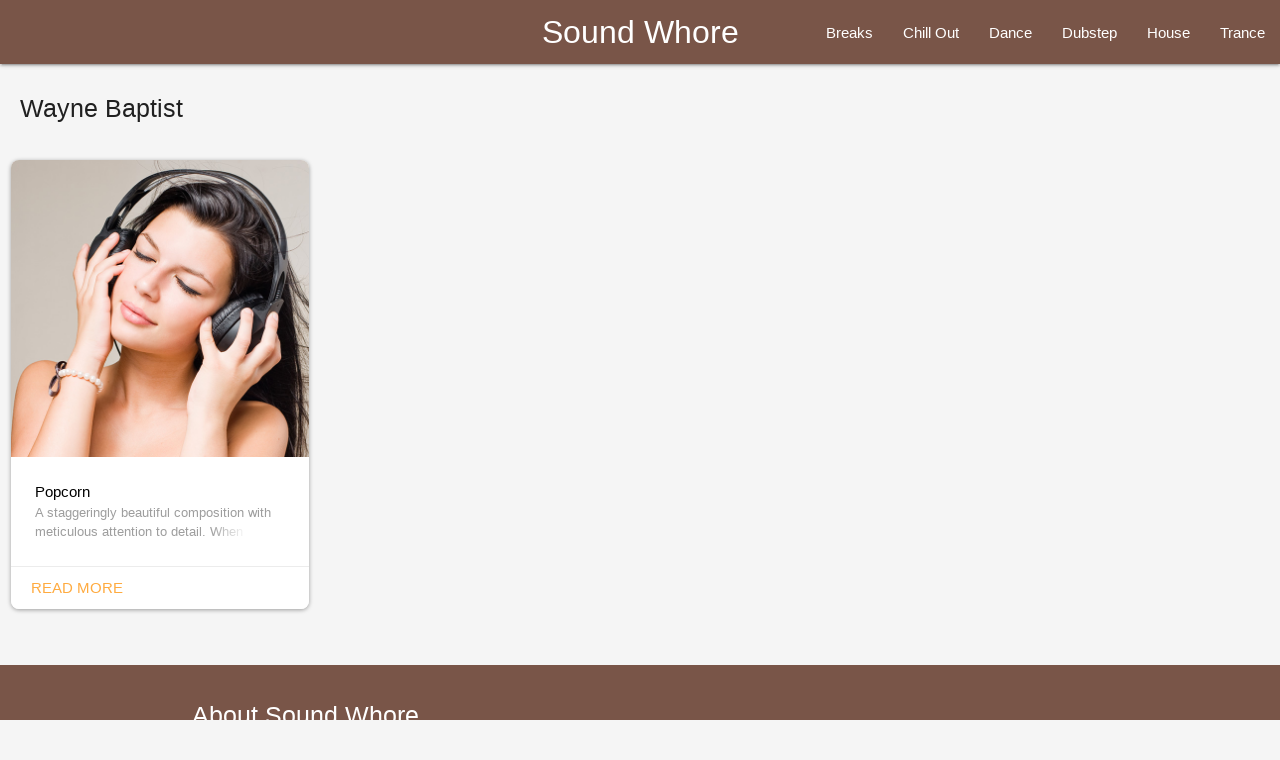

--- FILE ---
content_type: text/html; charset=UTF-8
request_url: https://soundwhore.com/tag/wayne-baptist/
body_size: 7870
content:
<!--

Copyright 2016-2022 Lucifer Bass. All rights reserved.

Licensed under the Apache License, Version 2.0 (the "License");
you may not use this file except in compliance with the License.
You may obtain a copy of the License at

    http://www.apache.org/licenses/LICENSE-2.0

Unless required by applicable law or agreed to in writing, software
distributed under the License is distributed on an "AS IS" BASIS,
WITHOUT WARRANTIES OR CONDITIONS OF ANY KIND, either express or implied.

See the License for the specific language governing permissions and
limitations under the License.

-->
<!doctype html>
<html class="no-js" lang="en">
  <head>
    <meta charset="utf-8"/>
    <meta content="ie=edge" http-equiv="x-ua-compatible"/>
    <!-- Let browser know website is optimised for mobile -->
    <meta content="initial-scale=1, width=device-width" name="viewport"/>

    <link href="https://ajax.googleapis.com/" rel="dns-prefetch"/>
    <link href="https://www.google-analytics.com/" rel="dns-prefetch"/>

    <meta content="Lucifer Bass" name="author"/>
    <meta content="1sSeDXcBwxmaU98I-YgkhHIixhAqvtZ51tdKUn7H91Y" name="google-site-verification"/>

    <!-- Favicons -->
    <link href="https://soundwhore.com/favicon.png?ver=2" rel="shortcut icon"/>
    <link href="https://soundwhore.com/apple-touch-icon.png?ver=2" rel="apple-touch-icon"/>

    <!-- Web Fonts -->
    <link href="https://fonts.googleapis.com/icon?family=Material+Icons" rel="stylesheet"/>

    <!-- Vendor CSS -->
    <link href="https://soundwhore.com/wp-content/themes/musicshack/css/materialize.css" rel="stylesheet"/>

    <!-- XML Sitemap -->
    <link href="https://soundwhore.com/sitemap.xml" rel="sitemap" title="Sitemap" type="application/xml" />

  <link rel="profile" href="https://gmpg.org/xfn/11">
  <link rel="pingback" href="https://soundwhore.com/xmlrpc.php">
  <!--[if lt IE 9]>
  <script src="https://soundwhore.com/wp-content/themes/musicshack/js/html5.js"></script>
  <![endif]-->
  <script>(function(html){html.className = html.className.replace(/\bno-js\b/,'js')})(document.documentElement);</script>
<title>Wayne Baptist – Sound Whore</title>

		<!-- All in One SEO 4.9.1.1 - aioseo.com -->
	<meta name="robots" content="max-image-preview:large" />
	<link rel="canonical" href="https://soundwhore.com/tag/wayne-baptist/" />
	<meta name="generator" content="All in One SEO (AIOSEO) 4.9.1.1" />
		<script type="application/ld+json" class="aioseo-schema">
			{"@context":"https:\/\/schema.org","@graph":[{"@type":"BreadcrumbList","@id":"https:\/\/soundwhore.com\/tag\/wayne-baptist\/#breadcrumblist","itemListElement":[{"@type":"ListItem","@id":"https:\/\/soundwhore.com#listItem","position":1,"name":"Home","item":"https:\/\/soundwhore.com","nextItem":{"@type":"ListItem","@id":"https:\/\/soundwhore.com\/tag\/wayne-baptist\/#listItem","name":"Wayne Baptist"}},{"@type":"ListItem","@id":"https:\/\/soundwhore.com\/tag\/wayne-baptist\/#listItem","position":2,"name":"Wayne Baptist","previousItem":{"@type":"ListItem","@id":"https:\/\/soundwhore.com#listItem","name":"Home"}}]},{"@type":"CollectionPage","@id":"https:\/\/soundwhore.com\/tag\/wayne-baptist\/#collectionpage","url":"https:\/\/soundwhore.com\/tag\/wayne-baptist\/","name":"Wayne Baptist \u2013 Sound Whore","inLanguage":"en-US","isPartOf":{"@id":"https:\/\/soundwhore.com\/#website"},"breadcrumb":{"@id":"https:\/\/soundwhore.com\/tag\/wayne-baptist\/#breadcrumblist"}},{"@type":"Organization","@id":"https:\/\/soundwhore.com\/#organization","name":"Sound Whore","description":"My love for music gave rise to Sound Whore. This website is a growing collection of tributes to the very best and finest in electronic dance music.","url":"https:\/\/soundwhore.com\/"},{"@type":"WebSite","@id":"https:\/\/soundwhore.com\/#website","url":"https:\/\/soundwhore.com\/","name":"Sound Whore","description":"Tributes to the very best in electronic music","inLanguage":"en-US","publisher":{"@id":"https:\/\/soundwhore.com\/#organization"}}]}
		</script>
		<!-- All in One SEO -->

<link rel='dns-prefetch' href='//fonts.googleapis.com' />
<link rel="alternate" type="application/rss+xml" title="Sound Whore &raquo; Feed" href="https://soundwhore.com/feed/" />
<link rel="alternate" type="application/rss+xml" title="Sound Whore &raquo; Comments Feed" href="https://soundwhore.com/comments/feed/" />
<link rel="alternate" type="application/rss+xml" title="Sound Whore &raquo; Wayne Baptist Tag Feed" href="https://soundwhore.com/tag/wayne-baptist/feed/" />
<style id='wp-img-auto-sizes-contain-inline-css' type='text/css'>
img:is([sizes=auto i],[sizes^="auto," i]){contain-intrinsic-size:3000px 1500px}
/*# sourceURL=wp-img-auto-sizes-contain-inline-css */
</style>

<style id='wp-emoji-styles-inline-css' type='text/css'>

	img.wp-smiley, img.emoji {
		display: inline !important;
		border: none !important;
		box-shadow: none !important;
		height: 1em !important;
		width: 1em !important;
		margin: 0 0.07em !important;
		vertical-align: -0.1em !important;
		background: none !important;
		padding: 0 !important;
	}
/*# sourceURL=wp-emoji-styles-inline-css */
</style>
<link rel='stylesheet' id='wp-block-library-css' href='https://soundwhore.com/wp-includes/css/dist/block-library/style.min.css?ver=6.9' type='text/css' media='all' />
<style id='global-styles-inline-css' type='text/css'>
:root{--wp--preset--aspect-ratio--square: 1;--wp--preset--aspect-ratio--4-3: 4/3;--wp--preset--aspect-ratio--3-4: 3/4;--wp--preset--aspect-ratio--3-2: 3/2;--wp--preset--aspect-ratio--2-3: 2/3;--wp--preset--aspect-ratio--16-9: 16/9;--wp--preset--aspect-ratio--9-16: 9/16;--wp--preset--color--black: #000000;--wp--preset--color--cyan-bluish-gray: #abb8c3;--wp--preset--color--white: #ffffff;--wp--preset--color--pale-pink: #f78da7;--wp--preset--color--vivid-red: #cf2e2e;--wp--preset--color--luminous-vivid-orange: #ff6900;--wp--preset--color--luminous-vivid-amber: #fcb900;--wp--preset--color--light-green-cyan: #7bdcb5;--wp--preset--color--vivid-green-cyan: #00d084;--wp--preset--color--pale-cyan-blue: #8ed1fc;--wp--preset--color--vivid-cyan-blue: #0693e3;--wp--preset--color--vivid-purple: #9b51e0;--wp--preset--gradient--vivid-cyan-blue-to-vivid-purple: linear-gradient(135deg,rgb(6,147,227) 0%,rgb(155,81,224) 100%);--wp--preset--gradient--light-green-cyan-to-vivid-green-cyan: linear-gradient(135deg,rgb(122,220,180) 0%,rgb(0,208,130) 100%);--wp--preset--gradient--luminous-vivid-amber-to-luminous-vivid-orange: linear-gradient(135deg,rgb(252,185,0) 0%,rgb(255,105,0) 100%);--wp--preset--gradient--luminous-vivid-orange-to-vivid-red: linear-gradient(135deg,rgb(255,105,0) 0%,rgb(207,46,46) 100%);--wp--preset--gradient--very-light-gray-to-cyan-bluish-gray: linear-gradient(135deg,rgb(238,238,238) 0%,rgb(169,184,195) 100%);--wp--preset--gradient--cool-to-warm-spectrum: linear-gradient(135deg,rgb(74,234,220) 0%,rgb(151,120,209) 20%,rgb(207,42,186) 40%,rgb(238,44,130) 60%,rgb(251,105,98) 80%,rgb(254,248,76) 100%);--wp--preset--gradient--blush-light-purple: linear-gradient(135deg,rgb(255,206,236) 0%,rgb(152,150,240) 100%);--wp--preset--gradient--blush-bordeaux: linear-gradient(135deg,rgb(254,205,165) 0%,rgb(254,45,45) 50%,rgb(107,0,62) 100%);--wp--preset--gradient--luminous-dusk: linear-gradient(135deg,rgb(255,203,112) 0%,rgb(199,81,192) 50%,rgb(65,88,208) 100%);--wp--preset--gradient--pale-ocean: linear-gradient(135deg,rgb(255,245,203) 0%,rgb(182,227,212) 50%,rgb(51,167,181) 100%);--wp--preset--gradient--electric-grass: linear-gradient(135deg,rgb(202,248,128) 0%,rgb(113,206,126) 100%);--wp--preset--gradient--midnight: linear-gradient(135deg,rgb(2,3,129) 0%,rgb(40,116,252) 100%);--wp--preset--font-size--small: 13px;--wp--preset--font-size--medium: 20px;--wp--preset--font-size--large: 36px;--wp--preset--font-size--x-large: 42px;--wp--preset--spacing--20: 0.44rem;--wp--preset--spacing--30: 0.67rem;--wp--preset--spacing--40: 1rem;--wp--preset--spacing--50: 1.5rem;--wp--preset--spacing--60: 2.25rem;--wp--preset--spacing--70: 3.38rem;--wp--preset--spacing--80: 5.06rem;--wp--preset--shadow--natural: 6px 6px 9px rgba(0, 0, 0, 0.2);--wp--preset--shadow--deep: 12px 12px 50px rgba(0, 0, 0, 0.4);--wp--preset--shadow--sharp: 6px 6px 0px rgba(0, 0, 0, 0.2);--wp--preset--shadow--outlined: 6px 6px 0px -3px rgb(255, 255, 255), 6px 6px rgb(0, 0, 0);--wp--preset--shadow--crisp: 6px 6px 0px rgb(0, 0, 0);}:where(.is-layout-flex){gap: 0.5em;}:where(.is-layout-grid){gap: 0.5em;}body .is-layout-flex{display: flex;}.is-layout-flex{flex-wrap: wrap;align-items: center;}.is-layout-flex > :is(*, div){margin: 0;}body .is-layout-grid{display: grid;}.is-layout-grid > :is(*, div){margin: 0;}:where(.wp-block-columns.is-layout-flex){gap: 2em;}:where(.wp-block-columns.is-layout-grid){gap: 2em;}:where(.wp-block-post-template.is-layout-flex){gap: 1.25em;}:where(.wp-block-post-template.is-layout-grid){gap: 1.25em;}.has-black-color{color: var(--wp--preset--color--black) !important;}.has-cyan-bluish-gray-color{color: var(--wp--preset--color--cyan-bluish-gray) !important;}.has-white-color{color: var(--wp--preset--color--white) !important;}.has-pale-pink-color{color: var(--wp--preset--color--pale-pink) !important;}.has-vivid-red-color{color: var(--wp--preset--color--vivid-red) !important;}.has-luminous-vivid-orange-color{color: var(--wp--preset--color--luminous-vivid-orange) !important;}.has-luminous-vivid-amber-color{color: var(--wp--preset--color--luminous-vivid-amber) !important;}.has-light-green-cyan-color{color: var(--wp--preset--color--light-green-cyan) !important;}.has-vivid-green-cyan-color{color: var(--wp--preset--color--vivid-green-cyan) !important;}.has-pale-cyan-blue-color{color: var(--wp--preset--color--pale-cyan-blue) !important;}.has-vivid-cyan-blue-color{color: var(--wp--preset--color--vivid-cyan-blue) !important;}.has-vivid-purple-color{color: var(--wp--preset--color--vivid-purple) !important;}.has-black-background-color{background-color: var(--wp--preset--color--black) !important;}.has-cyan-bluish-gray-background-color{background-color: var(--wp--preset--color--cyan-bluish-gray) !important;}.has-white-background-color{background-color: var(--wp--preset--color--white) !important;}.has-pale-pink-background-color{background-color: var(--wp--preset--color--pale-pink) !important;}.has-vivid-red-background-color{background-color: var(--wp--preset--color--vivid-red) !important;}.has-luminous-vivid-orange-background-color{background-color: var(--wp--preset--color--luminous-vivid-orange) !important;}.has-luminous-vivid-amber-background-color{background-color: var(--wp--preset--color--luminous-vivid-amber) !important;}.has-light-green-cyan-background-color{background-color: var(--wp--preset--color--light-green-cyan) !important;}.has-vivid-green-cyan-background-color{background-color: var(--wp--preset--color--vivid-green-cyan) !important;}.has-pale-cyan-blue-background-color{background-color: var(--wp--preset--color--pale-cyan-blue) !important;}.has-vivid-cyan-blue-background-color{background-color: var(--wp--preset--color--vivid-cyan-blue) !important;}.has-vivid-purple-background-color{background-color: var(--wp--preset--color--vivid-purple) !important;}.has-black-border-color{border-color: var(--wp--preset--color--black) !important;}.has-cyan-bluish-gray-border-color{border-color: var(--wp--preset--color--cyan-bluish-gray) !important;}.has-white-border-color{border-color: var(--wp--preset--color--white) !important;}.has-pale-pink-border-color{border-color: var(--wp--preset--color--pale-pink) !important;}.has-vivid-red-border-color{border-color: var(--wp--preset--color--vivid-red) !important;}.has-luminous-vivid-orange-border-color{border-color: var(--wp--preset--color--luminous-vivid-orange) !important;}.has-luminous-vivid-amber-border-color{border-color: var(--wp--preset--color--luminous-vivid-amber) !important;}.has-light-green-cyan-border-color{border-color: var(--wp--preset--color--light-green-cyan) !important;}.has-vivid-green-cyan-border-color{border-color: var(--wp--preset--color--vivid-green-cyan) !important;}.has-pale-cyan-blue-border-color{border-color: var(--wp--preset--color--pale-cyan-blue) !important;}.has-vivid-cyan-blue-border-color{border-color: var(--wp--preset--color--vivid-cyan-blue) !important;}.has-vivid-purple-border-color{border-color: var(--wp--preset--color--vivid-purple) !important;}.has-vivid-cyan-blue-to-vivid-purple-gradient-background{background: var(--wp--preset--gradient--vivid-cyan-blue-to-vivid-purple) !important;}.has-light-green-cyan-to-vivid-green-cyan-gradient-background{background: var(--wp--preset--gradient--light-green-cyan-to-vivid-green-cyan) !important;}.has-luminous-vivid-amber-to-luminous-vivid-orange-gradient-background{background: var(--wp--preset--gradient--luminous-vivid-amber-to-luminous-vivid-orange) !important;}.has-luminous-vivid-orange-to-vivid-red-gradient-background{background: var(--wp--preset--gradient--luminous-vivid-orange-to-vivid-red) !important;}.has-very-light-gray-to-cyan-bluish-gray-gradient-background{background: var(--wp--preset--gradient--very-light-gray-to-cyan-bluish-gray) !important;}.has-cool-to-warm-spectrum-gradient-background{background: var(--wp--preset--gradient--cool-to-warm-spectrum) !important;}.has-blush-light-purple-gradient-background{background: var(--wp--preset--gradient--blush-light-purple) !important;}.has-blush-bordeaux-gradient-background{background: var(--wp--preset--gradient--blush-bordeaux) !important;}.has-luminous-dusk-gradient-background{background: var(--wp--preset--gradient--luminous-dusk) !important;}.has-pale-ocean-gradient-background{background: var(--wp--preset--gradient--pale-ocean) !important;}.has-electric-grass-gradient-background{background: var(--wp--preset--gradient--electric-grass) !important;}.has-midnight-gradient-background{background: var(--wp--preset--gradient--midnight) !important;}.has-small-font-size{font-size: var(--wp--preset--font-size--small) !important;}.has-medium-font-size{font-size: var(--wp--preset--font-size--medium) !important;}.has-large-font-size{font-size: var(--wp--preset--font-size--large) !important;}.has-x-large-font-size{font-size: var(--wp--preset--font-size--x-large) !important;}
/*# sourceURL=global-styles-inline-css */
</style>

<style id='classic-theme-styles-inline-css' type='text/css'>
/*! This file is auto-generated */
.wp-block-button__link{color:#fff;background-color:#32373c;border-radius:9999px;box-shadow:none;text-decoration:none;padding:calc(.667em + 2px) calc(1.333em + 2px);font-size:1.125em}.wp-block-file__button{background:#32373c;color:#fff;text-decoration:none}
/*# sourceURL=/wp-includes/css/classic-themes.min.css */
</style>
<link rel='stylesheet' id='twentyfifteen-fonts-css' href='//fonts.googleapis.com/css?family=Noto+Sans%3A400italic%2C700italic%2C400%2C700%7CNoto+Serif%3A400italic%2C700italic%2C400%2C700%7CInconsolata%3A400%2C700&#038;subset=latin%2Clatin-ext' type='text/css' media='all' />
<link rel='stylesheet' id='genericons-css' href='https://soundwhore.com/wp-content/themes/musicshack/genericons/genericons.css?ver=3.2' type='text/css' media='all' />
<link rel='stylesheet' id='twentyfifteen-style-css' href='https://soundwhore.com/wp-content/themes/musicshack/style.css?ver=6.9' type='text/css' media='all' />
<script type="text/javascript" src="https://soundwhore.com/wp-includes/js/jquery/jquery.min.js?ver=3.7.1" id="jquery-core-js"></script>
<script type="text/javascript" src="https://soundwhore.com/wp-includes/js/jquery/jquery-migrate.min.js?ver=3.4.1" id="jquery-migrate-js"></script>
<link rel="https://api.w.org/" href="https://soundwhore.com/wp-json/" /><link rel="alternate" title="JSON" type="application/json" href="https://soundwhore.com/wp-json/wp/v2/tags/259" /><link rel="EditURI" type="application/rsd+xml" title="RSD" href="https://soundwhore.com/xmlrpc.php?rsd" />
<meta name="generator" content="WordPress 6.9" />
<style type="text/css">.recentcomments a{display:inline !important;padding:0 !important;margin:0 !important;}</style><style type="text/css" id="custom-background-css">
body.custom-background { background-color: #e6e6e6; }
</style>
	
    <!-- Add to Homescreen for Chrome -->
    <link href="https://soundwhore.com/manifest.json" rel="manifest" />
    <meta content="#795548" name="theme-color" />
    <meta content="yes" name="mobile-web-app-capable" />
    <!-- Add to Homescreen for Safari -->
    <meta content="yes" name="apple-mobile-web-app-capable" />
    <!-- Chrome Web Store App -->
    <link href="https://chrome.google.com/webstore/detail/dnafmpckniajdnpkeeiinagkogpggpaa" rel="chrome-webstore-item" />
  </head>

  <body class="archive tag tag-wayne-baptist tag-259 custom-background wp-theme-musicshack">
    <div class="valign-wrapper" id="preloader">
      <div class="preloader-wrapper big active">
        <div class="spinner-layer spinner-red-only">
          <div class="circle-clipper left">
            <div class="circle"></div>
          </div>
          <div class="gap-patch">
            <div class="circle"></div>
          </div>
          <div class="circle-clipper right">
            <div class="circle"></div>
          </div>
        </div>
      </div>
    </div>

    <div class="navbar-fixed">
      <nav class="brown">
        <div class="nav-wrapper">
          <a class="brand-logo center waves-effect" href="https://soundwhore.com/">
            Sound Whore
          </a>
          <a class="sidenav-trigger waves-effect" data-target="mobile-demo" href="#">
            <i class="material-icons">menu</i>
          </a>
          <ul class="right hide-on-med-and-down" id="nav-mobile">
            <li>
              <a class="waves-effect" href="https://soundwhore.com/breaks/">
                Breaks
              </a>
            </li>
            <li>
              <a class="waves-effect" href="https://soundwhore.com/chill-out/">
                Chill Out
              </a>
            </li>
            <li>
              <a class="waves-effect" href="https://soundwhore.com/dance/">
                Dance
              </a>
            </li>
            <li>
              <a class="waves-effect" href="https://soundwhore.com/dubstep/">
                Dubstep
              </a>
            </li>
            <li>
              <a class="waves-effect" href="https://soundwhore.com/house/">
                House
              </a>
            </li>
            <li>
              <a class="waves-effect" href="https://soundwhore.com/trance/">
                Trance
              </a>
            </li>
          </ul>
        </div>
      </nav>
      <ul class="sidenav" id="mobile-demo">
        <li>
          <a class="waves-effect" href="https://soundwhore.com/chill-out/">
            Chill Out
          </a>
        </li>
        <li>
          <a class="waves-effect" href="https://soundwhore.com/dance/">
            Dance
          </a>
        </li>
        <li>
          <a class="waves-effect" href="https://soundwhore.com/dubstep/">
            Dubstep
          </a>
        </li>
        <li>
          <a class="waves-effect" href="https://soundwhore.com/house/">
            House
          </a>
        </li>
        <li>
          <a class="waves-effect" href="https://soundwhore.com/trance/">
            Trance
          </a>
        </li>
      </ul>
    </div>
    <!--div class="navbar-fixed">
      <nav class="brown">
        <div class="nav-wrapper">
          <div class="row">
            <div class="col m6 l3">
              <ul class="side-nav" id="slide-out">
                <li>
                  <a class="waves-effect" href="https://soundwhore.com/">Home</a>
                </li>
                <li>
                  <a href="https://soundwhore.com/trance/">Trance</a>
                </li>
                <li>
                  <a href="https://soundwhore.com/house/">House</a>
                </li>
                <li>
                  <a href="https://soundwhore.com/chill-out/">Chill Out</a>
                </li>
                <li>
                  <a href="https://soundwhore.com/euro-dance/">Euro Dance</a>
                </li>
              </ul>
              <ul>
                <li>
                  <a class="button-collapse show-on-large waves-effect" data-activates="slide-out" href="#!">
                    <i class="small material-icons">menu</i>
                  </a>
                </li>
                <li>
                  <a href="https://soundwhore.com/" class="waves-effect">
                    <h1>Sound Whore</h1>
                  </a>
                </li>
              </ul>
            </div>
            <div class="col m6 l6 hide-on-small-only">
              <form action="https://soundwhore.com/" id="searchform" method="get">
                <div class="input-field">
                  <input id="s" name="s" placeholder="Search tunes" required type="search" value=""/>
                  <label class="label-icon" for="s">
                    <i class="material-icons">search</i>
                  </label>
                  <i class="material-icons">close</i>
                </div>
              </form>
            </div>
          </div>
        </div>
      </nav>
    </div-->

    <div class="section">
      <h5>Wayne Baptist</h5>
      <p></p>
    </div>

    <div class="row articles">
      <article class="col s12 m4 l3" id="post-114">
        <div class="card">
          <div class="card-image">
            <a href="https://soundwhore.com/trance/koruption-popcorn/">
              <img src="https://soundwhore.com/img/tune-popcorn.jpg">
            </a>
          </div>
          <div class="card-content">
            <p class="truncate">
              <a class="black-text" href="https://soundwhore.com/trance/koruption-popcorn/">Popcorn</a>
            </p>
            <p class="desc fade">
              <a class="grey-text" href="https://soundwhore.com/trance/koruption-popcorn/">A staggeringly beautiful composition with meticulous attention to detail. When I first heard it, my mind was blown from start to finish. Extremely well-thought out textures and consistent arrangements make this an impeccable production. The thoroughly absorbing and multi-layered sonic atmospheres delve deep into the realms of vividly desolate panoramas. For me this is not only &#8230; <a href="https://soundwhore.com/trance/koruption-popcorn/" class="more-link">Continue reading <span class="screen-reader-text">Koruption &#8211; Popcorn</span></a></a>
            </p>
          </div>
          <div class="card-action">
            <a class="waves-effect waves-orange" href="https://soundwhore.com/trance/koruption-popcorn/">Read more</a>
          </div>
        </div>
      </article>
    </div>

    <div class="row">
      <div class="col">
      </div>
    </div>

    <footer class="page-footer brown">
      <div class="container">
        <div class="row">
          <div class="col">
            <h5 class="white-text">About Sound Whore</h5>
            <p class="grey-text text-lighten-4">My love for music gave rise to <strong>Sound Whore</strong>. This website is a growing collection of tributes to the very best and finest in electronic dance music. I post my favourite tunes in here all the time, as and when I discover them. There’s also a sample for each track so that you can experience the music as well while reading my thoughts about it.</p>
          </div>
        </div>
      </div>
      <div class="footer-copyright">
        <div class="container">
          All tunes featured here are copyrighted creations of their respective owners.
        </div>
      </div>
    </footer>

<script type="speculationrules">
{"prefetch":[{"source":"document","where":{"and":[{"href_matches":"/*"},{"not":{"href_matches":["/wp-*.php","/wp-admin/*","/wp-content/uploads/*","/wp-content/*","/wp-content/plugins/*","/wp-content/themes/musicshack/*","/*\\?(.+)"]}},{"not":{"selector_matches":"a[rel~=\"nofollow\"]"}},{"not":{"selector_matches":".no-prefetch, .no-prefetch a"}}]},"eagerness":"conservative"}]}
</script>
<script type="module"  src="https://soundwhore.com/wp-content/plugins/all-in-one-seo-pack/dist/Lite/assets/table-of-contents.95d0dfce.js?ver=4.9.1.1" id="aioseo/js/src/vue/standalone/blocks/table-of-contents/frontend.js-js"></script>
<script type="text/javascript" src="https://soundwhore.com/wp-content/themes/musicshack/js/skip-link-focus-fix.js?ver=20141010" id="twentyfifteen-skip-link-focus-fix-js"></script>
<script type="text/javascript" id="twentyfifteen-script-js-extra">
/* <![CDATA[ */
var screenReaderText = {"expand":"\u003Cspan class=\"screen-reader-text\"\u003Eexpand child menu\u003C/span\u003E","collapse":"\u003Cspan class=\"screen-reader-text\"\u003Ecollapse child menu\u003C/span\u003E"};
//# sourceURL=twentyfifteen-script-js-extra
/* ]]> */
</script>
<script type="text/javascript" src="https://soundwhore.com/wp-content/themes/musicshack/js/functions.js?ver=20150330" id="twentyfifteen-script-js"></script>
<script id="wp-emoji-settings" type="application/json">
{"baseUrl":"https://s.w.org/images/core/emoji/17.0.2/72x72/","ext":".png","svgUrl":"https://s.w.org/images/core/emoji/17.0.2/svg/","svgExt":".svg","source":{"concatemoji":"https://soundwhore.com/wp-includes/js/wp-emoji-release.min.js?ver=6.9"}}
</script>
<script type="module">
/* <![CDATA[ */
/*! This file is auto-generated */
const a=JSON.parse(document.getElementById("wp-emoji-settings").textContent),o=(window._wpemojiSettings=a,"wpEmojiSettingsSupports"),s=["flag","emoji"];function i(e){try{var t={supportTests:e,timestamp:(new Date).valueOf()};sessionStorage.setItem(o,JSON.stringify(t))}catch(e){}}function c(e,t,n){e.clearRect(0,0,e.canvas.width,e.canvas.height),e.fillText(t,0,0);t=new Uint32Array(e.getImageData(0,0,e.canvas.width,e.canvas.height).data);e.clearRect(0,0,e.canvas.width,e.canvas.height),e.fillText(n,0,0);const a=new Uint32Array(e.getImageData(0,0,e.canvas.width,e.canvas.height).data);return t.every((e,t)=>e===a[t])}function p(e,t){e.clearRect(0,0,e.canvas.width,e.canvas.height),e.fillText(t,0,0);var n=e.getImageData(16,16,1,1);for(let e=0;e<n.data.length;e++)if(0!==n.data[e])return!1;return!0}function u(e,t,n,a){switch(t){case"flag":return n(e,"\ud83c\udff3\ufe0f\u200d\u26a7\ufe0f","\ud83c\udff3\ufe0f\u200b\u26a7\ufe0f")?!1:!n(e,"\ud83c\udde8\ud83c\uddf6","\ud83c\udde8\u200b\ud83c\uddf6")&&!n(e,"\ud83c\udff4\udb40\udc67\udb40\udc62\udb40\udc65\udb40\udc6e\udb40\udc67\udb40\udc7f","\ud83c\udff4\u200b\udb40\udc67\u200b\udb40\udc62\u200b\udb40\udc65\u200b\udb40\udc6e\u200b\udb40\udc67\u200b\udb40\udc7f");case"emoji":return!a(e,"\ud83e\u1fac8")}return!1}function f(e,t,n,a){let r;const o=(r="undefined"!=typeof WorkerGlobalScope&&self instanceof WorkerGlobalScope?new OffscreenCanvas(300,150):document.createElement("canvas")).getContext("2d",{willReadFrequently:!0}),s=(o.textBaseline="top",o.font="600 32px Arial",{});return e.forEach(e=>{s[e]=t(o,e,n,a)}),s}function r(e){var t=document.createElement("script");t.src=e,t.defer=!0,document.head.appendChild(t)}a.supports={everything:!0,everythingExceptFlag:!0},new Promise(t=>{let n=function(){try{var e=JSON.parse(sessionStorage.getItem(o));if("object"==typeof e&&"number"==typeof e.timestamp&&(new Date).valueOf()<e.timestamp+604800&&"object"==typeof e.supportTests)return e.supportTests}catch(e){}return null}();if(!n){if("undefined"!=typeof Worker&&"undefined"!=typeof OffscreenCanvas&&"undefined"!=typeof URL&&URL.createObjectURL&&"undefined"!=typeof Blob)try{var e="postMessage("+f.toString()+"("+[JSON.stringify(s),u.toString(),c.toString(),p.toString()].join(",")+"));",a=new Blob([e],{type:"text/javascript"});const r=new Worker(URL.createObjectURL(a),{name:"wpTestEmojiSupports"});return void(r.onmessage=e=>{i(n=e.data),r.terminate(),t(n)})}catch(e){}i(n=f(s,u,c,p))}t(n)}).then(e=>{for(const n in e)a.supports[n]=e[n],a.supports.everything=a.supports.everything&&a.supports[n],"flag"!==n&&(a.supports.everythingExceptFlag=a.supports.everythingExceptFlag&&a.supports[n]);var t;a.supports.everythingExceptFlag=a.supports.everythingExceptFlag&&!a.supports.flag,a.supports.everything||((t=a.source||{}).concatemoji?r(t.concatemoji):t.wpemoji&&t.twemoji&&(r(t.twemoji),r(t.wpemoji)))});
//# sourceURL=https://soundwhore.com/wp-includes/js/wp-emoji-loader.min.js
/* ]]> */
</script>

    <script src="https://code.jquery.com/jquery-3.2.1.min.js"></script>
    <script src="https://soundwhore.com/wp-content/themes/musicshack/js/materialize.min.js"></script>
    <!--script>
    Materialize.fadeInImage('.card>.card-image>a>img');
    $(window).load(function() {
      $("#preloader").fadeOut("slow");
    });
    $('.button-collapse').sideNav({
      menuWidth:300,
      closeOnClick:true
    });
    </script-->
    <script>
    $(document).ready(function() {
      $('.sidenav').sidenav();
    });
    </script>
    <!-- Google Analytics -->
    <script>
    (function(b,o,i,l,e,r){b.GoogleAnalyticsObject=l;b[l]||(b[l]=
    function(){(b[l].q=b[l].q||[]).push(arguments)});b[l].l=+new Date;
    e=o.createElement(i);r=o.getElementsByTagName(i)[0];
    e.src='https://www.google-analytics.com/analytics.js';
    r.parentNode.insertBefore(e,r)}(window,document,'script','ga'));
    ga('create','UA-37077273-1','auto');ga('send','pageview');
    </script>
  <script defer src="https://static.cloudflareinsights.com/beacon.min.js/vcd15cbe7772f49c399c6a5babf22c1241717689176015" integrity="sha512-ZpsOmlRQV6y907TI0dKBHq9Md29nnaEIPlkf84rnaERnq6zvWvPUqr2ft8M1aS28oN72PdrCzSjY4U6VaAw1EQ==" data-cf-beacon='{"version":"2024.11.0","token":"89df9b294ec541dd9643daf7005337ad","r":1,"server_timing":{"name":{"cfCacheStatus":true,"cfEdge":true,"cfExtPri":true,"cfL4":true,"cfOrigin":true,"cfSpeedBrain":true},"location_startswith":null}}' crossorigin="anonymous"></script>
</body>
</html>

--- FILE ---
content_type: text/css
request_url: https://soundwhore.com/wp-content/themes/musicshack/style.css?ver=6.9
body_size: 1201
content:
/*
Theme Name: Music Shack
Theme URI: https://soundwhore.com/
Author: Priyank Sharma
Author URI: http://priyanksharma.com/
Description: Official theme for <a href="https://soundwhore.com/">Sound Whore</a>, based entirely upon the Material Design concept by Google. Material Design is a design language that combines the classic principles of successful design along with innovation and technology. Google's goal is to develop a system of design that allows for a unified user experience across all their products on any platform.
Version: 3.0
License: GNU General Public License v2 or later
License URI: http://www.gnu.org/licenses/gpl-2.0.html
*/

/*===========
  Interface
===========*/
body {
  background-color:#f5f5f5;
  display:flex;
  flex-direction:column;
  min-height:100vh;
}
body.custom-background {
  background-color:#f5f5f5 !important;
}
main {
  flex:1 0 auto;
}

/*===========
  Preloader
===========*/
#preloader {
  background:rgba(256,256,256,0.8);
  display:none;
  height:100%;
  left:0;
  position:fixed;
  text-align:center;
  top:0;
  width:100%;
  z-index:9999;
}
#preloader .preloader-wrapper {
  left:48%;
}
@media only screen and (max-width:559px) {
  #preloader .preloader-wrapper {
    left:40%;
  }
}

/*=================
  Navigation Menu
=================*/
.brown .row .col {
  padding-left:0;
}
nav .button-collapse i {
  font-size:2rem;
}
.mdi-navigation-menu {
  font-size:1.6rem !important;
}
h1 {
  font-size:1.54rem;
  line-height:2.008rem;
  margin:0.62rem 0 0.656rem 0;
}

/* Search Field */
.input-field input[type=search] {
  background-color:rgba(256,256,256,0.1);
  border-radius:3px;
  line-height:3.6rem;
}
@media only screen and (min-width:600px) {
  .input-field input[type=search] {
    height:50px;
    margin-top:0.48rem;
  }
}
@media only screen and (min-width:992px) {
  .input-field input[type=search] {
    height:52px;
    margin-top:0.38rem;
  }
}
@media only screen and (min-width:1200px) {
  .input-field input[type=search] {
    height:52px;
    margin-top:0.3rem;
  }
}
.input-field input[type=search]+label {
  line-height:3.8rem;
}
.input-field input[type=search] ~ .mdi-navigation-close {
  line-height:3.8rem;
}

.single .navbar-fixed .brown {
  background-color:transparent !important;
  box-shadow:none;
}

/*=======
  Title
=======*/
.section {
  padding-left:20px;
  padding-right:20px;
}

/*======
  Card
======*/
.articles {
  /*display:flex;*/
  flex-wrap:wrap;
}

.card {
  box-shadow:0 1px 4px 0 rgba(0,0,0,0.37);
  transition:box-shadow 0.28s cubic-bezier(0.4,0,0.2,1);
}

.card:hover {
  box-shadow:0 2px 2px 0 rgba(0,0,0,0.2),0 6px 10px 0 rgba(0,0,0,0.3);
  cursor:pointer;
}
.card.no-cursor:hover {
  cursor:default;
}

.desc {
  font-size:13px;
  height:3em;
  margin-top:.5em;
  overflow:hidden;
}
.fade {
  position:relative;
  height:3em;
}
.fade:after {
  background: linear-gradient(to right, rgba(255, 255, 255, 0), rgba(255, 255, 255, 1) 50%);
  bottom:0;
  content:"";
  height:1.5em;
  position:absolute;
  right:0;
  text-align:right;
  width:30%;
}

.card p a:hover {
  text-decoration:underline;
}

/*.card>.card-image>a>img {
  opacity:0;
}*/

.card>.card-action {
  padding:0;
}
.card>.card-action a {
  padding:10px 20px;
  width:100%;
}
.card .card-action a:not(.btn):not(.btn-large):not(.btn-small):not(.btn-large):not(.btn-floating) {
  margin-right:0;
}

/* Single */
.artwork-background {
  height:100%;
  left:-15px;
  overflow:hidden;
  position:absolute;
  top:0;
  width:calc(100% + 15px);
  z-index:-1;
}
.artwork-background img {
  -webkit-filter:blur(15px);
  margin-left:-10%;
  margin-top:-20%;
  width:120%;
}
.artwork-background-gradient-top,
.artwork-background-gradient-bottom {
  background-size:2px 200px;
  display:block;
  height:200px;
  position:absolute;
  width:100%;
  z-index:2;
}
.artwork-background-gradient-top {
  background:url("images/artwork-background-gradient-top.png") repeat-x;
  top:0;
}
.artwork-background-gradient-bottom {
  background:url("images/artwork-background-gradient-bottom.png") repeat-x;
  bottom:0;
}

.row.single {
  margin-top:250px;
}
@media only screen and (max-width:559px) {
  .row.single {
    margin-top:60px;
  }
}
.row .row  .col.m3 {
  padding:0;
}
.row .row  .col.m9 {
  padding:0 20px;
}

img.responsive-img {
  width:100%;
}

.card .row h1 {
  margin:1.22rem 5.22rem 0 0;
}
@media only screen and (min-width:600px) and (max-width:991px) {
  .card .row h1 {
    margin-right:6rem;
  }
}

time {
  display:inline-block;
  margin-bottom:0.02rem;
}

article.no-cursor .row .m8 p {
  padding-right:1em;
}
@media only screen and (max-width:559px) {
  article.no-cursor .row .m8 {
    padding-left:2em;
  }
}

/*============
  Pagination
============*/
.brown {
  color:#ffffff;
}

/*==================
  Meta Data + Tags
==================*/
@media only screen and (max-width:559px) {
  .btn-large {
    margin:0 4px 8px 0;
  }
}

.tags a {
  margin:0 4px 8px 0;
}
.meta-data a:hover,
.tags a:hover {
  text-decoration:none !important;
}

/*========
  Footer
========*/
.page-footer,
.page-footer h5 {
  font-weight:300;
}

@media only screen and (max-width:559px) {
  footer.page-footer .footer-copyright {
    height:100px;
    line-height:1.5rem;
    padding:1.5rem 0;
  }
}
.footer-copyright a {
  color:#ffffff;
}